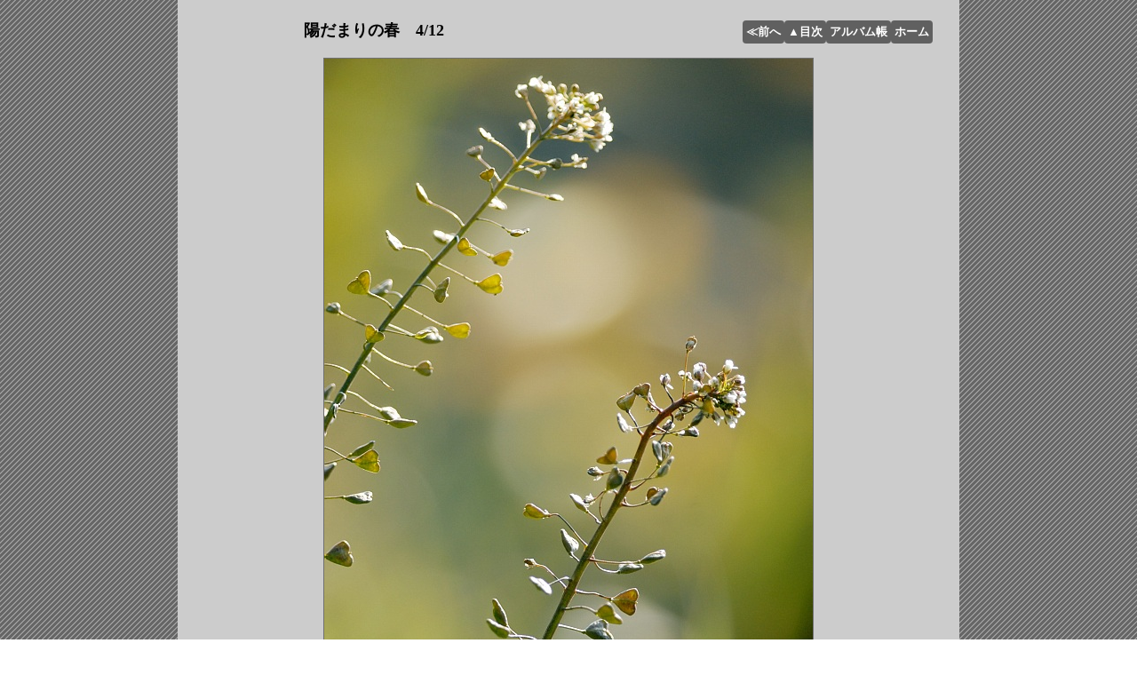

--- FILE ---
content_type: text/html
request_url: https://yamabohshi.net/PhotoGallery/Hidamarinoharu/hidamarinoharu04.htm
body_size: 1062
content:
<!DOCTYPE html> 
<html lang="ja-JP" > 
<head>
  <meta charset="UTF-8">
  <meta name="viewport" content="width=device-width,initial-scale=1,minimum-scale=1">
  <meta name="format-detection" content="telephone=no">
  <meta name="Description" Content = "写真アルバム 陽だまりの春 ナズナの大きなサイズの写真で背景色を灰色、黒色、白色に変えられます。" >
  <link rel="stylesheet" type="text/css" href="../../style0.css">
  <link rel="stylesheet" type="text/css" href="../picture.css">
  <script src="../../getbgcolordata.js"></script>
  <script src="../../BgColorChange.js"></script>
  <title>ナズナ　アルバム 陽だまりの春の 4番目の写真です。</title>
</head>
<body onLoad ="getbgcolordata()">
  <div id="wrapper">
    <div id="header">
      <h1> 陽だまりの春　4/12</h1>
      <div id="pagejump">
        <a href="hidamarinoharu03.htm" class="dark">≪前へ</a>
        <a href="index.htm" class="dark">▲目次</a>
        <a href="../index.htm" class="dark">アルバム帳</a>
        <a href="../../index.htm" class="dark">ホーム</a>
      </div>
    </div>
    <div id="picture">
      <a href="hidamarinoharu05.htm"><img class="vertical" src="DSC_0288.jpg" alt = "DSC_0288.jpg"></a>
      <div id="next">画像をクリックすると次の画像に変わります</div>
    </div>
    <div id="footer">
      <div id="copyright"> 初版2008年2月10日 最終更新日2022年10月7日
        <br>Copyright (C) 2008-2025 <span class="xbr">やま帽子</span>
        <br><a href="../../index.htm" class="map">https://yamabohshi.net/</a>
        <a href="../../Sitemap/index.htm#map" class="map">サイトマップ</a>
        <a href="PhotoData.htm#4/12" class="map">≫撮影データ</a>
      </div>
      <div id="bgcolorsel" >背景色変更≫
        <label for="gry" class="label"><input type="radio" id="gry" name="bgcchange" value="1" onclick="changePageBgColor('bggry');">灰色</label>
        <label for="blk" class="label"><input type="radio" id="blk" name="bgcchange" value="2" onclick="changePageBgColor('bgblk');">黒色</label>
        <label for="wht" class="label"><input type="radio" id="wht" name="bgcchange" value="3" onclick="changePageBgColor('bgwht');">白色</label>
      </div>
    </div>
  </div>
</body>
</html>


--- FILE ---
content_type: text/css
request_url: https://yamabohshi.net/style0.css
body_size: 842
content:
#contentsmenu, #contentsmenuTop, #contentsmenuBtm, .contentsmenu {
	width:100%;
	margin:5px auto 10px; 
	padding:0; 
	color:white;
	display:flex;
	flex-wrap:wrap;
	flex-direction:row;
	justify-content:center;
	/*background-color:#FFFFFF;*/
}
.aref {
	width:100%;
	margin:4px 0 0;
}
/*-----------------*/
/* 改行位置指示*/
/*-----------------*/
.xbr {
	display:inline-block;
}
.flx {
	margin:2px 0 0;
	padding:0 0 0;
	word-break:break-all;
}
/*-----------------*/
/* リンク関係*/
/*-----------------*/
a { 
	text-decoration: none;
	font-weight: bold; 
	color: #000000; 
}
a.hm, a.al, a.fl, a.es, a.bbs, a.pl, a.bal, a.lk, a.pf, a.sm, .df {
	margin: 6px 2px 0 2px;
	padding:2px;
	border:2px solid transparent;	
	border-radius:5px;
	color:#FFFFFF; 
	font-size: 13px;
	font-weight:normal;
	line-height:150%; 
	text-align:center; 
}
a.hm { background-color:#606060;}
a.al { background-color:#000060;}
a.fl { background-color:#A00080;}
a.es { background-color:#600060;}
a.bbs { background-color:#006020;}
a.pl { background-color:#008040;}
a.bal { background-color:#0000A0;}
a.lk { background-color:#005000;}
a.pf { background-color:#800000;}
a.sm {background-color:#0060D0;}
.df { 
	border-top: 2px solid #A0A0A0; 
	border-right:2px solid white; 
	border-bottom:2px solid white; 
	border-left:2px solid #A0A0A0;
	background-color:#E0E0E0; 
	color:#000000; 
	font-weight:bold;
}
a:hover.hm, a:hover.al, a:hover.fl, a:hover.es, a:hover.bbs, a:hover.pl, a:hover.bal,
a:hover.lk, a:hover.pf, a:hover.sm, a:hover.hs { 
	border-top:2px solid white; 
	border-right:2px solid gray; 
	border-bottom:2px solid gray; 
	border-left:2px solid white; 
	color:black;
	background-color:#F8F8F9;
}
a.map {
	/*height:30px;*/
	margin:2px 5px 0 0;
	padding:0 4px;
	border:1px solid grey;
	border-radius:4px;
	font-size:11px;
	color:white;
	font-weight:normal; 
	background-color: #787878; 
}
a:hover.map{ 
	border-top:1px solid white; 
	border-right:1px solid gray; 
	border-bottom:1px solid gray; 
	border-left:1px solid white;
	background-color:#E0E0E0; 
	color:black; 
}
.label{
	text-align:center; 
	font-size:13px; 
	padding:2px;
	border:2px solid #606060;
	border-radius:4px;
	background-color:#606060;
	color:white;
}
:hover.label{
	background-color: #EAEAEA; 
	border-top:2px solid white; 
	border-right:2px solid gray; 
	border-bottom:2px solid gray; 
	border-left:2px solid white; 
	color:black;
	background-color:#E0E0E0;
}
a.dark {
	color:#FFFFFF; 
	text-align:center; 
	font-size:13px; 
	padding:2px;
	background-color: #606060; 
	border:2px solid transparent;
	border-radius:4px;
}
a:hover.dark{
	background-color: #EAEAEA; 
	border-top:2px solid white; 
	border-right:2px solid gray; 
	border-bottom:2px solid gray; 
	border-left:2px solid white; 
	color:black;
	background-color:#E0E0E0;
}



--- FILE ---
content_type: text/css
request_url: https://yamabohshi.net/PhotoGallery/picture.css
body_size: 1119
content:
body {
	margin:0 auto; 
	padding:0;
	border:0px;
	font-size: 13px; 
	background-image:url("./gray3.gif");
}
#wrapper {
	max-width:880px;
	width:100%;
	margin:0 auto;
	padding:15px 0 0;
	text-align:center;
	background-color:#CCCCCC; 
	display:flex;
	flex-direction:column;
	align-items:center;
} 
/*　ページ選択 */
#header {
	width:95%;
	margin:0;
	padding:0;
	display:flex;
	flex-direction:row;
	flex-wrap:nowrap;
	justify-content:space-between;
	align-items:baseline;
}
h1 { 
	width:48%;
	margin:0 auto;
	padding:0;
	font-size:18px; 
	font-weight:bold;
	text-align:center;
	/*background-color:#AAFFAA;*/
}
#pagejump { 
	width:52%;
	margin:0 0 8px;
	padding:8px 8px 0 0;
	text-align:right;
	display:flex;
	flex-direction:row;
	flex-wrap:nowrap;
	justify-content:flex-end;
	/*background-color:#FFAAAA;*/
}
.pnum {
	width:15%;
	margin:0;
	padding:0;
	text-align:left;
}

/*　画像関係（タイトル、画像、次画像）　*/
#picture {
	width:98%;
	margin:0 auto;
	padding:0;
	margin:0 auto 10px auto;
	text-align:center;
}
img.horizontal { 
	max-width:825px;
	width: 100%;
	height:auto;
	border:1px solid #707070;
	margin:8px 0 0;
}
img.vertical { 
	max-width: 550px; 
	width:66.7%;
	height:auto;
	border: 1px solid #707070;
	margin:8px 0 0;
}
#next {
	width:100%;
	margin:0 auto;
	font-size:13px;
	font-weight:normal;
}	
/*　 フッター関係　*/	
#footer {
	width:95%;
	margin:0;
	padding:0;
	display:flex;
	flex-direction:row;
	flex-wrap:nowrap;
	justify-content:space-between;
}
#copyright {
	width:60%;
	margin:0 0 25px 0;
	padding:0;
	text-align:left;
	font-size: 14px; 
	line-height: 130%;
	/*background-color:white;*/
}
/* 背景色切り替えsw関係　*/
#bgcolorsel {
	width:40%;
	margin:0;
	text-align:right;
	padding-bottom:20px;
}	
/*　リンク　*/	
a:link, a:visited, a:active { 
	text-decoration: none; 
}

input[type="radio"] {
	display: none; 	/* ボタンを非表示にする*/ 
}
.bgnow { 
	background-color:#F0F0F0; 
	color:#000000; 
	padding:2px; 
	border-top: 2px solid #A0A0A0; 
	border-right:2px solid white; 
	border-bottom:2px solid white; 
	border-left:2px solid #A0A0A0;
}
.xbr{
	word-break:keep-all;
}
/*****************************************/

@media screen and (max-width: 600px) {
h1 { 
	width:42%;
}
#pagejump {
	width:58%;
	margin:0 0 0 4px;
	padding:0 2px;
	line-height:150%;
	text-align:center;
	font-weight:normal;
	display:flex;
	flex-direction:row;
	flex-wrap:wrap;
}	
#footer {
	flex-direction:column-reverse;
}
#copyright {
	width:100%;
}
#bgcolorsel {
	width:100%;
}
.label{
	margin:2px 7px;
	padding:7px 8px;
	border-radius:6px;
	/*line-height:300%;*/
}
a.dark {
	width:15%;
	margin:0 10px 6px;
	padding:1px 0;
	border-radius:6px;
	line-height:130%;
	font-size:12px; 
	display:flex;
	flex-wrap:nowrap;
	justify-content:center;
	align-items:center;
}
a.map {
	margin:4px 8px 0 0;
	padding:4px 3px;
	border-radius:6px;
	line-height:280%;
}
}
/*****************************************/
@media screen and (max-width: 490px) {
#pagejump {
	width:55%;
	flex-wrap:nowrap;
	/*background-color:white;*/
}
}


--- FILE ---
content_type: text/javascript
request_url: https://yamabohshi.net/BgColorChange.js
body_size: 268
content:
function changePageBgColor(newColor){
  var parentDOM = document.getElementById('wrapper');
  if (newColor == 'bgblk'){
    parentDOM.style.backgroundColor = '#080808';
    parentDOM.style.color = '#FFFFFF';
   }else if (newColor == 'bgwht'){
    parentDOM.style.backgroundColor = '#FFFFFF';
    parentDOM.style.color = '#000000';
  }else {
    parentDOM.style.backgroundColor = '#CCCCCC';
    parentDOM.style.color = '#000000';
  }
  document.cookie = 'BgColor=' + newColor + ';path=/Essay/';
  document.cookie = 'BgColor=' + newColor + ';path=/Bbs/';
  document.cookie = 'BgColor=' + newColor + ';path=/BBSalbum/';
  document.cookie = 'BgColor=' + newColor + ';path=/Flower/';
  document.cookie = 'BgColor=' + newColor + ';path=/PhotoGallery';
  document.cookie = 'BgColor=' + newColor + ';path=/TopPhoto/';
}

--- FILE ---
content_type: text/javascript
request_url: https://yamabohshi.net/getbgcolordata.js
body_size: 389
content:
function getbgcolordata() { 
  var cookie_name = 'BgColor';
  if (document.cookie) {
    var cookie_list = document.cookie.split("; ");
    for (var j = 0; j < cookie_list.length; j++) {
      var st = cookie_list[j].split("=");
      if (st[0] == cookie_name) {
        var newColor = decodeURIComponent(st[1]);
        break;
      }
    }
  }
  var parentDOM = document.getElementById('wrapper');
  if (newColor == 'bgblk'){
    parentDOM.style.backgroundColor = '#080808';
    parentDOM.style.color = '#FFFFFF';
  }else if (newColor == 'bgwht'){
    parentDOM.style.backgroundColor = '#FFFFFF';
    parentDOM.style.color = '#000000';
  }else {
    parentDOM.style.backgroundColor = '#CCCCCC';
    parentDOM.style.color = '#000000';
  }
  document.cookie = 'BgColor=' + newColor + ';path=/Essay/';
  document.cookie = 'BgColor=' + newColor + ';path=/Bbs/';
  document.cookie = 'BgColor=' + newColor + ';path=/BBSalbum/';
  document.cookie = 'BgColor=' + newColor + ';path=/Flower/';
  document.cookie = 'BgColor=' + newColor + ';path=/PhotoGallery/';
  document.cookie = 'BgColor=' + newColor + ';path=/TopPhoto/';
}